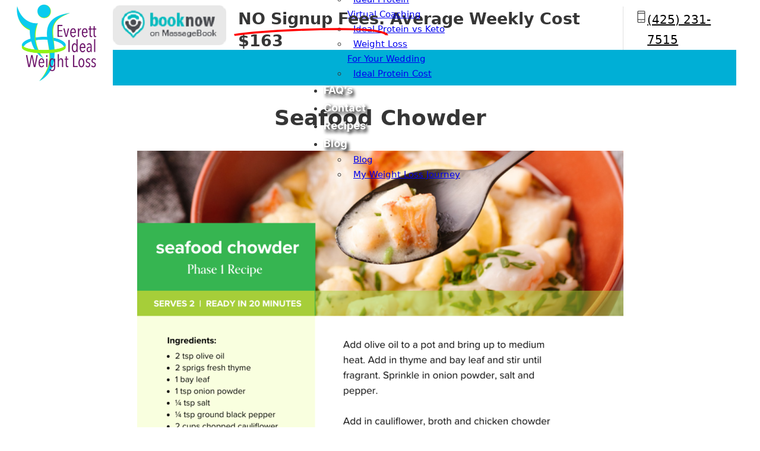

--- FILE ---
content_type: text/html; charset=UTF-8
request_url: https://idealweightlosseverett.com/ideal_protein_recipe/seafood-chowder/
body_size: 11658
content:
<!DOCTYPE html>
<html lang="en-US">
<head>
<meta charset="UTF-8">
<meta name="viewport" content="width=device-width, initial-scale=1">
<meta name='robots' content='index, follow, max-image-preview:large, max-snippet:-1, max-video-preview:-1' />
<style>img:is([sizes="auto" i], [sizes^="auto," i]) { contain-intrinsic-size: 3000px 1500px }</style>
<!-- This site is optimized with the Yoast SEO plugin v25.2 - https://yoast.com/wordpress/plugins/seo/ -->
<title>Seafood Chowder</title>
<link rel="canonical" href="https://idealweightlosseverett.com/ideal_protein_recipe/seafood-chowder/" />
<meta property="og:locale" content="en_US" />
<meta property="og:type" content="article" />
<meta property="og:title" content="Seafood Chowder" />
<meta property="og:description" content="Ingredients: 2 tsp olive oil 2 sprigs fresh thyme 1 bay leaf 1 tsp onion powder ¼ tsp salt ¼ tsp ground black pepper 2 cups chopped cauliflower 1 ½ cup fat-free chicken broth 1 package Ideal Protein Chicken Chowder Mix 1 portion haddock, cut into 2” pieces ½ portion bay scallops ½ portion* raw [&hellip;]" />
<meta property="og:url" content="https://idealweightlosseverett.com/ideal_protein_recipe/seafood-chowder/" />
<meta property="og:site_name" content="Everett Ideal Weight Loss Everett Using Ideal Protein Weight Loss System" />
<meta property="article:modified_time" content="2023-06-08T16:50:20+00:00" />
<meta property="og:image" content="https://idealweightlosseverett.com/wp-content/uploads/2023/06/seafood-chowder.png" />
<meta property="og:image:width" content="1080" />
<meta property="og:image:height" content="1350" />
<meta property="og:image:type" content="image/png" />
<meta name="twitter:card" content="summary_large_image" />
<meta name="twitter:label1" content="Est. reading time" />
<meta name="twitter:data1" content="1 minute" />
<script type="application/ld+json" class="yoast-schema-graph">{"@context":"https://schema.org","@graph":[{"@type":"WebPage","@id":"https://idealweightlosseverett.com/ideal_protein_recipe/seafood-chowder/","url":"https://idealweightlosseverett.com/ideal_protein_recipe/seafood-chowder/","name":"Seafood Chowder","isPartOf":{"@id":"https://idealweightlosseverett.com/#website"},"primaryImageOfPage":{"@id":"https://idealweightlosseverett.com/ideal_protein_recipe/seafood-chowder/#primaryimage"},"image":{"@id":"https://idealweightlosseverett.com/ideal_protein_recipe/seafood-chowder/#primaryimage"},"thumbnailUrl":"https://idealweightlosseverett.com/wp-content/uploads/2023/06/seafood-chowder.png","datePublished":"2023-06-08T16:50:19+00:00","dateModified":"2023-06-08T16:50:20+00:00","breadcrumb":{"@id":"https://idealweightlosseverett.com/ideal_protein_recipe/seafood-chowder/#breadcrumb"},"inLanguage":"en-US","potentialAction":[{"@type":"ReadAction","target":["https://idealweightlosseverett.com/ideal_protein_recipe/seafood-chowder/"]}]},{"@type":"ImageObject","inLanguage":"en-US","@id":"https://idealweightlosseverett.com/ideal_protein_recipe/seafood-chowder/#primaryimage","url":"https://idealweightlosseverett.com/wp-content/uploads/2023/06/seafood-chowder.png","contentUrl":"https://idealweightlosseverett.com/wp-content/uploads/2023/06/seafood-chowder.png","width":1080,"height":1350},{"@type":"BreadcrumbList","@id":"https://idealweightlosseverett.com/ideal_protein_recipe/seafood-chowder/#breadcrumb","itemListElement":[{"@type":"ListItem","position":1,"name":"Home","item":"https://idealweightlosseverett.com/"},{"@type":"ListItem","position":2,"name":"Seafood Chowder"}]},{"@type":"WebSite","@id":"https://idealweightlosseverett.com/#website","url":"https://idealweightlosseverett.com/","name":"Everett Ideal Weight Loss Everett Using Ideal Protein Weight Loss System","description":"Everett Ideal Weight Loss uses the Ideal Protein method to help people in Everett Lose Weight.","potentialAction":[{"@type":"SearchAction","target":{"@type":"EntryPoint","urlTemplate":"https://idealweightlosseverett.com/?s={search_term_string}"},"query-input":{"@type":"PropertyValueSpecification","valueRequired":true,"valueName":"search_term_string"}}],"inLanguage":"en-US"}]}</script>
<!-- / Yoast SEO plugin. -->
<link rel='dns-prefetch' href='//fonts.googleapis.com' />
<link rel="preconnect" href="https://fonts.gstatic.com/" crossorigin><!-- <link rel='stylesheet' id='wp-block-library-css' href='https://idealweightlosseverett.com/wp-includes/css/dist/block-library/style.min.css' media='all' /> -->
<link rel="stylesheet" type="text/css" href="//idealweightlosseverett.com/wp-content/cache/wpfc-minified/10ipc6bf/fnt1h.css" media="all"/>
<style id='classic-theme-styles-inline-css'>
/*! This file is auto-generated */
.wp-block-button__link{color:#fff;background-color:#32373c;border-radius:9999px;box-shadow:none;text-decoration:none;padding:calc(.667em + 2px) calc(1.333em + 2px);font-size:1.125em}.wp-block-file__button{background:#32373c;color:#fff;text-decoration:none}
</style>
<style id='global-styles-inline-css'>
:root{--wp--preset--aspect-ratio--square: 1;--wp--preset--aspect-ratio--4-3: 4/3;--wp--preset--aspect-ratio--3-4: 3/4;--wp--preset--aspect-ratio--3-2: 3/2;--wp--preset--aspect-ratio--2-3: 2/3;--wp--preset--aspect-ratio--16-9: 16/9;--wp--preset--aspect-ratio--9-16: 9/16;--wp--preset--color--black: #000000;--wp--preset--color--cyan-bluish-gray: #abb8c3;--wp--preset--color--white: #ffffff;--wp--preset--color--pale-pink: #f78da7;--wp--preset--color--vivid-red: #cf2e2e;--wp--preset--color--luminous-vivid-orange: #ff6900;--wp--preset--color--luminous-vivid-amber: #fcb900;--wp--preset--color--light-green-cyan: #7bdcb5;--wp--preset--color--vivid-green-cyan: #00d084;--wp--preset--color--pale-cyan-blue: #8ed1fc;--wp--preset--color--vivid-cyan-blue: #0693e3;--wp--preset--color--vivid-purple: #9b51e0;--wp--preset--gradient--vivid-cyan-blue-to-vivid-purple: linear-gradient(135deg,rgba(6,147,227,1) 0%,rgb(155,81,224) 100%);--wp--preset--gradient--light-green-cyan-to-vivid-green-cyan: linear-gradient(135deg,rgb(122,220,180) 0%,rgb(0,208,130) 100%);--wp--preset--gradient--luminous-vivid-amber-to-luminous-vivid-orange: linear-gradient(135deg,rgba(252,185,0,1) 0%,rgba(255,105,0,1) 100%);--wp--preset--gradient--luminous-vivid-orange-to-vivid-red: linear-gradient(135deg,rgba(255,105,0,1) 0%,rgb(207,46,46) 100%);--wp--preset--gradient--very-light-gray-to-cyan-bluish-gray: linear-gradient(135deg,rgb(238,238,238) 0%,rgb(169,184,195) 100%);--wp--preset--gradient--cool-to-warm-spectrum: linear-gradient(135deg,rgb(74,234,220) 0%,rgb(151,120,209) 20%,rgb(207,42,186) 40%,rgb(238,44,130) 60%,rgb(251,105,98) 80%,rgb(254,248,76) 100%);--wp--preset--gradient--blush-light-purple: linear-gradient(135deg,rgb(255,206,236) 0%,rgb(152,150,240) 100%);--wp--preset--gradient--blush-bordeaux: linear-gradient(135deg,rgb(254,205,165) 0%,rgb(254,45,45) 50%,rgb(107,0,62) 100%);--wp--preset--gradient--luminous-dusk: linear-gradient(135deg,rgb(255,203,112) 0%,rgb(199,81,192) 50%,rgb(65,88,208) 100%);--wp--preset--gradient--pale-ocean: linear-gradient(135deg,rgb(255,245,203) 0%,rgb(182,227,212) 50%,rgb(51,167,181) 100%);--wp--preset--gradient--electric-grass: linear-gradient(135deg,rgb(202,248,128) 0%,rgb(113,206,126) 100%);--wp--preset--gradient--midnight: linear-gradient(135deg,rgb(2,3,129) 0%,rgb(40,116,252) 100%);--wp--preset--font-size--small: 13px;--wp--preset--font-size--medium: 20px;--wp--preset--font-size--large: 36px;--wp--preset--font-size--x-large: 42px;--wp--preset--spacing--20: 0.44rem;--wp--preset--spacing--30: 0.67rem;--wp--preset--spacing--40: 1rem;--wp--preset--spacing--50: 1.5rem;--wp--preset--spacing--60: 2.25rem;--wp--preset--spacing--70: 3.38rem;--wp--preset--spacing--80: 5.06rem;--wp--preset--shadow--natural: 6px 6px 9px rgba(0, 0, 0, 0.2);--wp--preset--shadow--deep: 12px 12px 50px rgba(0, 0, 0, 0.4);--wp--preset--shadow--sharp: 6px 6px 0px rgba(0, 0, 0, 0.2);--wp--preset--shadow--outlined: 6px 6px 0px -3px rgba(255, 255, 255, 1), 6px 6px rgba(0, 0, 0, 1);--wp--preset--shadow--crisp: 6px 6px 0px rgba(0, 0, 0, 1);}:where(.is-layout-flex){gap: 0.5em;}:where(.is-layout-grid){gap: 0.5em;}body .is-layout-flex{display: flex;}.is-layout-flex{flex-wrap: wrap;align-items: center;}.is-layout-flex > :is(*, div){margin: 0;}body .is-layout-grid{display: grid;}.is-layout-grid > :is(*, div){margin: 0;}:where(.wp-block-columns.is-layout-flex){gap: 2em;}:where(.wp-block-columns.is-layout-grid){gap: 2em;}:where(.wp-block-post-template.is-layout-flex){gap: 1.25em;}:where(.wp-block-post-template.is-layout-grid){gap: 1.25em;}.has-black-color{color: var(--wp--preset--color--black) !important;}.has-cyan-bluish-gray-color{color: var(--wp--preset--color--cyan-bluish-gray) !important;}.has-white-color{color: var(--wp--preset--color--white) !important;}.has-pale-pink-color{color: var(--wp--preset--color--pale-pink) !important;}.has-vivid-red-color{color: var(--wp--preset--color--vivid-red) !important;}.has-luminous-vivid-orange-color{color: var(--wp--preset--color--luminous-vivid-orange) !important;}.has-luminous-vivid-amber-color{color: var(--wp--preset--color--luminous-vivid-amber) !important;}.has-light-green-cyan-color{color: var(--wp--preset--color--light-green-cyan) !important;}.has-vivid-green-cyan-color{color: var(--wp--preset--color--vivid-green-cyan) !important;}.has-pale-cyan-blue-color{color: var(--wp--preset--color--pale-cyan-blue) !important;}.has-vivid-cyan-blue-color{color: var(--wp--preset--color--vivid-cyan-blue) !important;}.has-vivid-purple-color{color: var(--wp--preset--color--vivid-purple) !important;}.has-black-background-color{background-color: var(--wp--preset--color--black) !important;}.has-cyan-bluish-gray-background-color{background-color: var(--wp--preset--color--cyan-bluish-gray) !important;}.has-white-background-color{background-color: var(--wp--preset--color--white) !important;}.has-pale-pink-background-color{background-color: var(--wp--preset--color--pale-pink) !important;}.has-vivid-red-background-color{background-color: var(--wp--preset--color--vivid-red) !important;}.has-luminous-vivid-orange-background-color{background-color: var(--wp--preset--color--luminous-vivid-orange) !important;}.has-luminous-vivid-amber-background-color{background-color: var(--wp--preset--color--luminous-vivid-amber) !important;}.has-light-green-cyan-background-color{background-color: var(--wp--preset--color--light-green-cyan) !important;}.has-vivid-green-cyan-background-color{background-color: var(--wp--preset--color--vivid-green-cyan) !important;}.has-pale-cyan-blue-background-color{background-color: var(--wp--preset--color--pale-cyan-blue) !important;}.has-vivid-cyan-blue-background-color{background-color: var(--wp--preset--color--vivid-cyan-blue) !important;}.has-vivid-purple-background-color{background-color: var(--wp--preset--color--vivid-purple) !important;}.has-black-border-color{border-color: var(--wp--preset--color--black) !important;}.has-cyan-bluish-gray-border-color{border-color: var(--wp--preset--color--cyan-bluish-gray) !important;}.has-white-border-color{border-color: var(--wp--preset--color--white) !important;}.has-pale-pink-border-color{border-color: var(--wp--preset--color--pale-pink) !important;}.has-vivid-red-border-color{border-color: var(--wp--preset--color--vivid-red) !important;}.has-luminous-vivid-orange-border-color{border-color: var(--wp--preset--color--luminous-vivid-orange) !important;}.has-luminous-vivid-amber-border-color{border-color: var(--wp--preset--color--luminous-vivid-amber) !important;}.has-light-green-cyan-border-color{border-color: var(--wp--preset--color--light-green-cyan) !important;}.has-vivid-green-cyan-border-color{border-color: var(--wp--preset--color--vivid-green-cyan) !important;}.has-pale-cyan-blue-border-color{border-color: var(--wp--preset--color--pale-cyan-blue) !important;}.has-vivid-cyan-blue-border-color{border-color: var(--wp--preset--color--vivid-cyan-blue) !important;}.has-vivid-purple-border-color{border-color: var(--wp--preset--color--vivid-purple) !important;}.has-vivid-cyan-blue-to-vivid-purple-gradient-background{background: var(--wp--preset--gradient--vivid-cyan-blue-to-vivid-purple) !important;}.has-light-green-cyan-to-vivid-green-cyan-gradient-background{background: var(--wp--preset--gradient--light-green-cyan-to-vivid-green-cyan) !important;}.has-luminous-vivid-amber-to-luminous-vivid-orange-gradient-background{background: var(--wp--preset--gradient--luminous-vivid-amber-to-luminous-vivid-orange) !important;}.has-luminous-vivid-orange-to-vivid-red-gradient-background{background: var(--wp--preset--gradient--luminous-vivid-orange-to-vivid-red) !important;}.has-very-light-gray-to-cyan-bluish-gray-gradient-background{background: var(--wp--preset--gradient--very-light-gray-to-cyan-bluish-gray) !important;}.has-cool-to-warm-spectrum-gradient-background{background: var(--wp--preset--gradient--cool-to-warm-spectrum) !important;}.has-blush-light-purple-gradient-background{background: var(--wp--preset--gradient--blush-light-purple) !important;}.has-blush-bordeaux-gradient-background{background: var(--wp--preset--gradient--blush-bordeaux) !important;}.has-luminous-dusk-gradient-background{background: var(--wp--preset--gradient--luminous-dusk) !important;}.has-pale-ocean-gradient-background{background: var(--wp--preset--gradient--pale-ocean) !important;}.has-electric-grass-gradient-background{background: var(--wp--preset--gradient--electric-grass) !important;}.has-midnight-gradient-background{background: var(--wp--preset--gradient--midnight) !important;}.has-small-font-size{font-size: var(--wp--preset--font-size--small) !important;}.has-medium-font-size{font-size: var(--wp--preset--font-size--medium) !important;}.has-large-font-size{font-size: var(--wp--preset--font-size--large) !important;}.has-x-large-font-size{font-size: var(--wp--preset--font-size--x-large) !important;}
:where(.wp-block-post-template.is-layout-flex){gap: 1.25em;}:where(.wp-block-post-template.is-layout-grid){gap: 1.25em;}
:where(.wp-block-columns.is-layout-flex){gap: 2em;}:where(.wp-block-columns.is-layout-grid){gap: 2em;}
:root :where(.wp-block-pullquote){font-size: 1.5em;line-height: 1.6;}
</style>
<!-- <link rel='stylesheet' id='contact-form-7-css' href='https://idealweightlosseverett.com/wp-content/plugins/contact-form-7/includes/css/styles.css' media='all' /> -->
<!-- <link rel='stylesheet' id='bricks-frontend-css' href='https://idealweightlosseverett.com/wp-content/themes/bricks/assets/css/frontend.min.css' media='all' /> -->
<!-- <link rel='stylesheet' id='bricks-themify-icons-css' href='https://idealweightlosseverett.com/wp-content/themes/bricks/assets/css/libs/themify-icons.min.css' media='all' /> -->
<link rel="stylesheet" type="text/css" href="//idealweightlosseverett.com/wp-content/cache/wpfc-minified/9itry948/fnt1h.css" media="all"/>
<style id='bricks-frontend-inline-inline-css'>
:root {} :where(.brxe-accordion .accordion-content-wrapper) a, :where(.brxe-icon-box .content) a, :where(.brxe-list) a, :where(.brxe-post-content):not([data-source="bricks"]) a, :where(.brxe-posts .dynamic p) a, :where(.brxe-shortcode) a, :where(.brxe-tabs .tab-content) a, :where(.brxe-team-members) .description a, :where(.brxe-testimonials) .testimonial-content-wrapper a, :where(.brxe-text) a, :where(a.brxe-text), :where(.brxe-text-basic) a, :where(a.brxe-text-basic), :where(.brxe-post-comments) .comment-content a {color: #2e6a8a; text-decoration: underline; padding-top: 4px; padding-right: 4px; padding-bottom: 4px; padding-left: 4px}.brxe-post-meta{} .post-meta{display:none;}:root {--bricks-color-5e6efd: #f5f5f5;--bricks-color-afcd7d: #e0e0e0;--bricks-color-04662c: #9e9e9e;--bricks-color-b0feab: #616161;--bricks-color-ecef23: #424242;--bricks-color-15b1b5: #212121;--bricks-color-113979: #ffeb3b;--bricks-color-f9278d: #ffc107;--bricks-color-78892b: #ff9800;--bricks-color-2df357: #ff5722;--bricks-color-821853: #f44336;--bricks-color-475705: #9c27b0;--bricks-color-b57204: #2196f3;--bricks-color-c96429: #03a9f4;--bricks-color-7a7b99: #81D4FA;--bricks-color-fd014f: #4caf50;--bricks-color-8d6330: #8bc34a;--bricks-color-2b608b: #cddc39;--bricks-color-pemsqy: #4b9ac2;--bricks-color-poduwm: #ffffff;--bricks-color-b1e552: #e0e0e0;--bricks-color-stxxec: #0acbef;--bricks-color-siupcr: #91f213;--bricks-color-sfknoo: #904c2a;--bricks-color-ojkoap: #904c8e;--bricks-color-zortff: #000000;}#brxe-pioqkj {width: 150px}#brxe-oyfjlx {padding-top: 0; padding-right: 0; padding-bottom: 0; padding-left: 0; display: none}@media (max-width: 478px) {#brxe-oyfjlx {display: block; color: var(--bricks-color-zortff); font-size: 20px; margin-top: 5px}}#brxe-tkiecm {margin-bottom: 15px}#brxe-daknmx {--animation-duration: 1200ms; padding-top: 20px; padding-right: 20px; padding-bottom: 20px; padding-left: 20px}#brxe-utsoeo {font-size: 20px; margin-top: 2px}#brxe-1c17ca {padding-top: 0; padding-right: 0; padding-bottom: 0; padding-left: 0; color: var(--bricks-color-zortff); font-size: 20px}#brxe-b30ccb {display: flex; align-self: center !important; padding-top: 5px; padding-bottom: 5px; padding-left: 20px; border-left: 1px solid var(--bricks-color-b1e552)}#brxe-88c4b1 {display: flex}#brxe-c2d7f9 {padding-top: 10px; padding-right: 0; padding-bottom: 10px; padding-left: 0; height: 60px; justify-content: space-between; width: 100%; flex-direction: row; align-items: center}@media (max-width: 767px) {#brxe-04ebbb .bricks-nav-menu-wrapper { display: none; }#brxe-04ebbb .bricks-mobile-menu-toggle { display: block; }}#brxe-04ebbb {width: 70%; align-self: flex-end}#brxe-04ebbb .bricks-nav-menu > li > a {color: var(--bricks-color-poduwm); font-weight: 700; font-family: "Inter"; font-size: 18px; text-shadow: 3px 3px 5px var(--bricks-color-zortff)}#brxe-04ebbb .bricks-nav-menu > li > .brx-submenu-toggle > * {color: var(--bricks-color-poduwm); font-weight: 700; font-family: "Inter"; font-size: 18px; text-shadow: 3px 3px 5px var(--bricks-color-zortff)}#brxe-04ebbb .bricks-mobile-menu-toggle {color: var(--bricks-color-poduwm)}#brxe-04ebbb .bricks-nav-menu .sub-menu > li > a {line-height: 20px; text-align: left}#brxe-04ebbb .bricks-nav-menu .sub-menu > li > .brx-submenu-toggle > * {line-height: 20px; text-align: left}#brxe-04ebbb .bricks-nav-menu .sub-menu a {padding-top: 10px; padding-right: 10px; padding-bottom: 10px; padding-left: 10px}#brxe-04ebbb .bricks-nav-menu .sub-menu button {padding-top: 10px; padding-right: 10px; padding-bottom: 10px; padding-left: 10px}#brxe-04ebbb .bricks-nav-menu {flex-direction: row}@media (max-width: 767px) {#brxe-04ebbb .bricks-mobile-menu-toggle {width: 20px !important}#brxe-04ebbb .bricks-mobile-menu-toggle .bar-top {width: 20px !important}#brxe-04ebbb .bricks-mobile-menu-toggle .bar-center {width: 20px !important}#brxe-04ebbb .bricks-mobile-menu-toggle .bar-bottom {width: 20px !important}#brxe-04ebbb .bricks-nav-menu {flex-direction: column}#brxe-04ebbb .bricks-mobile-menu-wrapper {justify-content: center; width: 300px; align-items: center}#brxe-04ebbb .bricks-mobile-menu-wrapper:before {background-color: #265873; box-shadow: 0 2px 24px 0 rgba(33, 33, 33, 0.18)}#brxe-04ebbb .bricks-mobile-menu-wrapper .brx-submenu-toggle {justify-content: center}#brxe-04ebbb .bricks-mobile-menu-wrapper a {width: auto}#brxe-04ebbb.show-mobile-menu .bricks-mobile-menu-toggle {display: none !important}#brxe-04ebbb {padding-top: 10px; padding-right: 10px; padding-bottom: 10px; padding-left: 10px}}#brxe-8a872a {padding-top: 10px; padding-right: 0; padding-bottom: 10px; padding-left: 0; height: 60px; justify-content: center; width: 100%; background-color: #00afd6}@media (max-width: 478px) {#brxe-8a872a {padding-top: 10px; padding-right: 10px; padding-bottom: 10px; padding-left: 10px; background-color: var(--bricks-color-stxxec)}}#brxe-fa5caf {width: 100%; display: flex; flex-direction: column; justify-content: space-between; padding-right: 20px; padding-left: 20px; min-height: 124px; margin-top: 20px}@media (max-width: 767px) {#brxe-fa5caf {min-height: 146px}}@media (max-width: 478px) {#brxe-fa5caf {flex-direction: column; min-height: 207px; margin-top: 0}}#brxe-5b86a8 {display: flex; padding-right: 20px; padding-left: 20px; align-items: center; width: 1300px; align-self: stretch !important; width: 100%}#brxe-f2897b {align-self: stretch !important; width: 100%; z-index: 10; position: relative; align-items: stretch}#brxe-yuvtae {margin-top: 30px; margin-bottom: 30px}#brxe-ijaujb {padding-top: 30px; padding-right: 30px; padding-bottom: 30px; padding-left: 30px}#brxe-bikago {align-self: center !important; align-items: center; justify-content: center}#brxe-hsgisk {align-self: center !important; justify-content: center; align-items: center}@media (max-width: 478px) {#brxe-myppjz {font-size: 20px}}#brxe-jxynzc {text-align: center; font-weight: 700}@media (max-width: 478px) {#brxe-jxynzc {align-items: center}}#brxe-lnpoiq {margin-top: 25px; margin-bottom: 25px}#brxe-ducmmq {width: 33%}#brxe-fsqunu {align-self: center; text-align: center; font-weight: 700}@media (max-width: 478px) {#brxe-fsqunu {font-size: 18px}}#brxe-tbruaf {width: 33%}#brxe-dnmmxd {width: 33%}#brxe-obdmxc {flex-direction: row; align-self: center !important; align-items: center}#brxe-gxiacr {flex-direction: row}#brxe-zjpiwq {text-align: center; color: var(--bricks-color-poduwm); margin-top: 20px; margin-bottom: 10px}#brxe-zjpiwq a {text-align: center; color: var(--bricks-color-poduwm); font-size: inherit}#brxe-guftyu {text-align: center; color: var(--bricks-color-poduwm); margin-top: 20px; margin-bottom: 10px}#brxe-guftyu a {text-align: center; color: var(--bricks-color-poduwm); font-size: inherit}#brxe-wfrogc {text-align: center; color: var(--bricks-color-poduwm); font-size: 11px; margin-bottom: 20px}#brxe-wfrogc a {text-align: center; color: var(--bricks-color-poduwm); font-size: 11px; font-size: inherit}#brxe-clhsrg {align-self: center !important; align-items: center}#brxe-rzsqpd {background-color: #002229; text-align: center; align-self: center !important; align-items: center}
</style>
<link rel='stylesheet' id='bricks-google-fonts-css' href='https://fonts.googleapis.com/css2?family=Inter%3Awght%40100%3B200%3B300%3B400%3B500%3B600%3B700%3B800%3B900&#038;display=swap' media='all' />
<link rel="https://api.w.org/" href="https://idealweightlosseverett.com/wp-json/" /><link rel="alternate" title="JSON" type="application/json" href="https://idealweightlosseverett.com/wp-json/wp/v2/ideal_protein_recipe/1858" /><link rel='shortlink' href='https://idealweightlosseverett.com/?p=1858' />
<link rel="alternate" title="oEmbed (JSON)" type="application/json+oembed" href="https://idealweightlosseverett.com/wp-json/oembed/1.0/embed?url=https%3A%2F%2Fidealweightlosseverett.com%2Fideal_protein_recipe%2Fseafood-chowder%2F" />
<link rel="alternate" title="oEmbed (XML)" type="text/xml+oembed" href="https://idealweightlosseverett.com/wp-json/oembed/1.0/embed?url=https%3A%2F%2Fidealweightlosseverett.com%2Fideal_protein_recipe%2Fseafood-chowder%2F&#038;format=xml" />
<script>
document.documentElement.className = document.documentElement.className.replace('no-js', 'js');
</script>
<style>
.no-js img.lazyload {
display: none;
}
figure.wp-block-image img.lazyloading {
min-width: 150px;
}
.lazyload, .lazyloading {
opacity: 0;
}
.lazyloaded {
opacity: 1;
transition: opacity 400ms;
transition-delay: 0ms;
}
</style>
<!-- Google tag (gtag.js) NEW -->
<script async src="https://www.googletagmanager.com/gtag/js?id=G-KNF2E8L2W5"></script>
<script>
window.dataLayer = window.dataLayer || [];
function gtag(){dataLayer.push(arguments);}
gtag('js', new Date());
gtag('config', 'G-KNF2E8L2W5');
</script>
<!-- Google tag (gtag.js) -->
<script async src="https://www.googletagmanager.com/gtag/js?id=G-9DVCRVYLHR"></script>
<script>
window.dataLayer = window.dataLayer || [];
function gtag(){dataLayer.push(arguments);}
gtag('js', new Date());
gtag('config', 'G-9DVCRVYLHR');
</script>
<link rel="canonical" href="https://idealweightlosseverett.com/ideal_protein_recipe/seafood-chowder/" />
<meta name="description" content="Ingredients: 2 tsp olive oil2 sprigs fresh thyme1 bay leaf1 tsp onion powder¼ tsp salt¼ tsp ground black pepper2 cups chopped cauliflower1 ½ cup fat-free chicken broth1 package Ideal Protein Chicken Chowder Mix1 portion haddock, cut into 2” pieces ½ portion bay scallops½ portion* raw lobster tail meat, cut i ..." /><meta name="title" content="Seafood Chowder" /><link rel="icon" href="https://idealweightlosseverett.com/wp-content/uploads/2022/12/cropped-icon-everett-ideal-weight-loss-32x32.png" sizes="32x32" />
<link rel="icon" href="https://idealweightlosseverett.com/wp-content/uploads/2022/12/cropped-icon-everett-ideal-weight-loss-192x192.png" sizes="192x192" />
<link rel="apple-touch-icon" href="https://idealweightlosseverett.com/wp-content/uploads/2022/12/cropped-icon-everett-ideal-weight-loss-180x180.png" />
<meta name="msapplication-TileImage" content="https://idealweightlosseverett.com/wp-content/uploads/2022/12/cropped-icon-everett-ideal-weight-loss-270x270.png" />
<!-- Facebook Open Graph (by Bricks) -->
<meta property="og:url" content="https://idealweightlosseverett.com/ideal_protein_recipe/seafood-chowder/" />
<meta property="og:site_name" content="Everett Ideal Weight Loss Everett Using Ideal Protein Weight Loss System" />
<meta property="og:title" content="Seafood Chowder" />
<meta property="og:description" content="Ingredients: 2 tsp olive oil 2 sprigs fresh thyme 1 bay leaf 1 tsp onion powder ¼ tsp salt ¼ tsp ground black pepper 2 cups chopped cauliflower 1 ½ cup fat-free chicken broth 1 package Ideal Protein Chicken Chowder Mix 1 portion haddock, cut into 2” pieces ½ portion bay scallops ½ portion* raw [&hellip;]" />
<meta property="og:image" content="https://idealweightlosseverett.com/wp-content/uploads/2023/06/seafood-chowder-819x1024.png" />
<meta property="og:type" content="website" />
</head>
<body data-rsssl=1 class="wp-singular ideal_protein_recipe-template-default single single-ideal_protein_recipe postid-1858 wp-theme-bricks brx-body bricks-is-frontend wp-embed-responsive">		<a class="skip-link" href="#brx-content">Skip to main content</a>
<a class="skip-link" href="#brx-footer">Skip to footer</a>
<header id="brx-header"><section id="brxe-f2897b" class="brxe-section bricks-lazy-hidden"><div id="brxe-5b86a8" class="brxe-div bricks-lazy-hidden"><img width="300" height="283" src="data:image/svg+xml,%3Csvg%20xmlns=&#039;http://www.w3.org/2000/svg&#039;%20viewBox=&#039;0%200%20300%20283&#039;%3E%3C/svg%3E" class="brxe-image css-filter size-medium bricks-lazy-hidden" alt="Weight Loss Logo for Ideal Weight Loss" id="brxe-pioqkj" decoding="async" fetchpriority="high" data-src="https://idealweightlosseverett.com/wp-content/uploads/2023/10/Everett-Ideal-Weight-Loss-Logo-sm-300x283.png" data-type="string" data-sizes="(max-width: 300px) 100vw, 300px" data-srcset="https://idealweightlosseverett.com/wp-content/uploads/2023/10/Everett-Ideal-Weight-Loss-Logo-sm-300x283.png 300w, https://idealweightlosseverett.com/wp-content/uploads/2023/10/Everett-Ideal-Weight-Loss-Logo-sm.png 443w" /><div id="brxe-fa5caf" class="brxe-div bricks-lazy-hidden"><a id="brxe-oyfjlx" class="brxe-text-basic" href="tel:4252317515">(425) 231-7515</a><div id="brxe-c2d7f9" class="brxe-container bricks-lazy-hidden"><div id="brxe-tkiecm" class="brxe-text"><p><a href="https://idealweightlosseverett.com/#book"><img decoding="async" class="alignnone lazyload" data-src="https://idealweightlosseverett.com/wp-content/uploads/2023/10/Book-a-Massage-in-Everett-WA.png" alt="Book Now on MassageBook.com!" width="200" height="70" border="0" src="[data-uri]" style="--smush-placeholder-width: 200px; --smush-placeholder-aspect-ratio: 200/70;" /></a></p>
</div><div id="brxe-yrgkeh" class="brxe-div bricks-lazy-hidden"><h3 id="brxe-daknmx" data-script-id="daknmx" class="brxe-max-animated-heading mab-headline--style-highlight" data-mab-id="daknmx" data-settings="{&quot;style&quot;:&quot;highlight&quot;,&quot;marker&quot;:&quot;underline&quot;,&quot;highlight_animation_duration&quot;:1200}"><span class="mab-headline-dynamic-wrapper mab-headline-text-wrapper"><span class="mab-headline-dynamic-text mab-headline-text-active">NO Signup Fees. </span></span><span class="mab-headline-plain-text mab-headline-text-wrapper"> Average Weekly Cost $163</span></h3></div><div id="brxe-88c4b1" class="brxe-div bricks-lazy-hidden"><div id="brxe-b30ccb" class="brxe-div bricks-lazy-hidden"><i id="brxe-utsoeo" class="ti-mobile brxe-icon"></i><a id="brxe-1c17ca" class="brxe-text-basic" href="tel:4252317515">(425) 231-7515</a></div></div></div><div id="brxe-8a872a" class="brxe-container bricks-lazy-hidden"><div id="brxe-04ebbb" data-script-id="04ebbb" class="brxe-nav-menu"><nav class="bricks-nav-menu-wrapper mobile_landscape"><ul id="menu-main" class="bricks-nav-menu"><li id="menu-item-543" class="menu-item menu-item-type-post_type menu-item-object-page menu-item-home menu-item-543 bricks-menu-item"><a href="https://idealweightlosseverett.com/">Home</a></li>
<li id="menu-item-544" class="menu-item menu-item-type-post_type menu-item-object-page menu-item-544 bricks-menu-item"><a href="https://idealweightlosseverett.com/ideal-protein-foods-and-keto-approved-products/">Products</a></li>
<li id="menu-item-546" class="menu-item menu-item-type-post_type menu-item-object-page menu-item-has-children menu-item-546 bricks-menu-item"><div class="brx-submenu-toggle icon-right"><a href="https://idealweightlosseverett.com/about/">About</a><button aria-expanded="false" aria-label="About Sub menu"><svg xmlns="http://www.w3.org/2000/svg" viewBox="0 0 12 12" fill="none" class="menu-item-icon"><path d="M1.50002 4L6.00002 8L10.5 4" stroke-width="1.5" stroke="currentcolor"></path></svg></button></div>
<ul class="sub-menu">
<li id="menu-item-1562" class="menu-item menu-item-type-post_type menu-item-object-page menu-item-1562 bricks-menu-item"><a href="https://idealweightlosseverett.com/ideal-protein-virtual-coaching/">Ideal Protein <br>Virtual Coaching</a></li>
<li id="menu-item-1552" class="menu-item menu-item-type-post_type menu-item-object-page menu-item-1552 bricks-menu-item"><a href="https://idealweightlosseverett.com/ideal-protein-vs-keto-what-is-the-difference-between-keto-and-ideal-protein/">Ideal Protein vs Keto</a></li>
<li id="menu-item-1597" class="menu-item menu-item-type-post_type menu-item-object-page menu-item-1597 bricks-menu-item"><a href="https://idealweightlosseverett.com/virtual-coaching-for-wedding-weight-loss/">Weight Loss<br>For Your Wedding</a></li>
<li id="menu-item-1661" class="menu-item menu-item-type-post_type menu-item-object-page menu-item-1661 bricks-menu-item"><a href="https://idealweightlosseverett.com/how-much-does-ideal-protein-cost/">Ideal Protein Cost</a></li>
</ul>
</li>
<li id="menu-item-697" class="menu-item menu-item-type-post_type menu-item-object-page menu-item-697 bricks-menu-item"><a href="https://idealweightlosseverett.com/frequently-asked-questions/">FAQ&#8217;s</a></li>
<li id="menu-item-545" class="menu-item menu-item-type-post_type menu-item-object-page menu-item-545 bricks-menu-item"><a href="https://idealweightlosseverett.com/contact/">Contact</a></li>
<li id="menu-item-1839" class="menu-item menu-item-type-post_type menu-item-object-page menu-item-1839 bricks-menu-item"><a href="https://idealweightlosseverett.com/ideal-protein-recipes-for-weight-loss/">Recipes</a></li>
<li id="menu-item-1840" class="menu-item menu-item-type-post_type menu-item-object-page menu-item-has-children menu-item-1840 bricks-menu-item"><div class="brx-submenu-toggle icon-right"><a href="https://idealweightlosseverett.com/ideal-protein-weight-loss-blog/">Blog</a><button aria-expanded="false" aria-label="Blog Sub menu"><svg xmlns="http://www.w3.org/2000/svg" viewBox="0 0 12 12" fill="none" class="menu-item-icon"><path d="M1.50002 4L6.00002 8L10.5 4" stroke-width="1.5" stroke="currentcolor"></path></svg></button></div>
<ul class="sub-menu">
<li id="menu-item-5404" class="menu-item menu-item-type-post_type menu-item-object-page menu-item-5404 bricks-menu-item"><a href="https://idealweightlosseverett.com/ideal-protein-weight-loss-blog/">Blog</a></li>
<li id="menu-item-5317" class="menu-item menu-item-type-post_type menu-item-object-post menu-item-5317 bricks-menu-item"><a href="https://idealweightlosseverett.com/my-transformative-weight-loss-journey-finding-my-best-self/">My Weight Loss Journey</a></li>
</ul>
</li>
</ul></nav>			<button class="bricks-mobile-menu-toggle" aria-haspopup="true" aria-label="Open mobile menu" aria-expanded="false">
<span class="bar-top"></span>
<span class="bar-center"></span>
<span class="bar-bottom"></span>
</button>
<nav class="bricks-mobile-menu-wrapper left fade-in"><ul id="menu-main-1" class="bricks-mobile-menu"><li class="menu-item menu-item-type-post_type menu-item-object-page menu-item-home menu-item-543 bricks-menu-item"><a href="https://idealweightlosseverett.com/">Home</a></li>
<li class="menu-item menu-item-type-post_type menu-item-object-page menu-item-544 bricks-menu-item"><a href="https://idealweightlosseverett.com/ideal-protein-foods-and-keto-approved-products/">Products</a></li>
<li class="menu-item menu-item-type-post_type menu-item-object-page menu-item-has-children menu-item-546 bricks-menu-item"><div class="brx-submenu-toggle icon-right"><a href="https://idealweightlosseverett.com/about/">About</a><button aria-expanded="false" aria-label="About Sub menu"><svg xmlns="http://www.w3.org/2000/svg" viewBox="0 0 12 12" fill="none" class="menu-item-icon"><path d="M1.50002 4L6.00002 8L10.5 4" stroke-width="1.5" stroke="currentcolor"></path></svg></button></div>
<ul class="sub-menu">
<li class="menu-item menu-item-type-post_type menu-item-object-page menu-item-1562 bricks-menu-item"><a href="https://idealweightlosseverett.com/ideal-protein-virtual-coaching/">Ideal Protein <br>Virtual Coaching</a></li>
<li class="menu-item menu-item-type-post_type menu-item-object-page menu-item-1552 bricks-menu-item"><a href="https://idealweightlosseverett.com/ideal-protein-vs-keto-what-is-the-difference-between-keto-and-ideal-protein/">Ideal Protein vs Keto</a></li>
<li class="menu-item menu-item-type-post_type menu-item-object-page menu-item-1597 bricks-menu-item"><a href="https://idealweightlosseverett.com/virtual-coaching-for-wedding-weight-loss/">Weight Loss<br>For Your Wedding</a></li>
<li class="menu-item menu-item-type-post_type menu-item-object-page menu-item-1661 bricks-menu-item"><a href="https://idealweightlosseverett.com/how-much-does-ideal-protein-cost/">Ideal Protein Cost</a></li>
</ul>
</li>
<li class="menu-item menu-item-type-post_type menu-item-object-page menu-item-697 bricks-menu-item"><a href="https://idealweightlosseverett.com/frequently-asked-questions/">FAQ&#8217;s</a></li>
<li class="menu-item menu-item-type-post_type menu-item-object-page menu-item-545 bricks-menu-item"><a href="https://idealweightlosseverett.com/contact/">Contact</a></li>
<li class="menu-item menu-item-type-post_type menu-item-object-page menu-item-1839 bricks-menu-item"><a href="https://idealweightlosseverett.com/ideal-protein-recipes-for-weight-loss/">Recipes</a></li>
<li class="menu-item menu-item-type-post_type menu-item-object-page menu-item-has-children menu-item-1840 bricks-menu-item"><div class="brx-submenu-toggle icon-right"><a href="https://idealweightlosseverett.com/ideal-protein-weight-loss-blog/">Blog</a><button aria-expanded="false" aria-label="Blog Sub menu"><svg xmlns="http://www.w3.org/2000/svg" viewBox="0 0 12 12" fill="none" class="menu-item-icon"><path d="M1.50002 4L6.00002 8L10.5 4" stroke-width="1.5" stroke="currentcolor"></path></svg></button></div>
<ul class="sub-menu">
<li class="menu-item menu-item-type-post_type menu-item-object-page menu-item-5404 bricks-menu-item"><a href="https://idealweightlosseverett.com/ideal-protein-weight-loss-blog/">Blog</a></li>
<li class="menu-item menu-item-type-post_type menu-item-object-post menu-item-5317 bricks-menu-item"><a href="https://idealweightlosseverett.com/my-transformative-weight-loss-journey-finding-my-best-self/">My Weight Loss Journey</a></li>
</ul>
</li>
</ul></nav><div class="bricks-mobile-menu-overlay"></div></div></div></div></div></section></header><main id="brx-content"><section id="brxe-hsgisk" class="brxe-section bricks-lazy-hidden"><div id="brxe-bikago" class="brxe-container bricks-lazy-hidden"><h1 id="brxe-yuvtae" class="brxe-post-title">Seafood Chowder</h1><img width="819" height="1024" src="data:image/svg+xml,%3Csvg%20xmlns=&#039;http://www.w3.org/2000/svg&#039;%20viewBox=&#039;0%200%20819%201024&#039;%3E%3C/svg%3E" class="brxe-image css-filter size-large bricks-lazy-hidden" alt="" id="brxe-fzyhwa" decoding="async" data-src="https://idealweightlosseverett.com/wp-content/uploads/2023/06/seafood-chowder-819x1024.png" data-type="string" data-sizes="(max-width: 819px) 100vw, 819px" data-srcset="https://idealweightlosseverett.com/wp-content/uploads/2023/06/seafood-chowder-819x1024.png 819w, https://idealweightlosseverett.com/wp-content/uploads/2023/06/seafood-chowder-240x300.png 240w, https://idealweightlosseverett.com/wp-content/uploads/2023/06/seafood-chowder-768x960.png 768w, https://idealweightlosseverett.com/wp-content/uploads/2023/06/seafood-chowder.png 1080w" /><div id="brxe-ijaujb" class="brxe-post-content">
<p>Ingredients: </p>
<ul class="wp-block-list"><li>2 tsp olive oil</li><li>2 sprigs fresh thyme</li><li>1 bay leaf</li><li>1 tsp onion powder</li><li>¼ tsp salt</li><li>¼ tsp ground black pepper</li><li>2 cups chopped cauliflower</li><li>1 ½ cup fat-free chicken broth</li><li>1 package Ideal Protein Chicken Chowder Mix</li><li>1 portion haddock<em>, cut into 2” pieces </em></li><li><em>½ portion</em> bay scallops</li><li>½ portion* raw lobster tail meat, cut into 1”pieces</li><li>2 tbsp fresh chives for garnish</li><li>1 lemon wedge for garnish</li></ul>
<p>Add olive oil to a pot and bring up to medium<br>heat. Add in thyme and bay leaf and stir until<br>fragrant. Sprinkle in onion powder, salt and<br>pepper.</p>
<p>Add in cauliflower, broth and chicken chowder<br>mix. Simmer for 5 minutes, stirring constantly.</p>
<p>Add in haddock, scallops and lobster. Cover with a<br>lid. Simmer until tender, stirring occasionally and<br>very gently as to not break the haddock.<br>Serve and garnish with chives and lemon wedge.</p>
<p></p>
<div class="wp-block-buttons is-layout-flex wp-block-buttons-is-layout-flex">
<div class="wp-block-button is-style-outline is-style-outline--1"><a class="wp-block-button__link" href="https://idealweightlosseverett.com/wp-content/uploads/2023/06/seafood-chowder.pdf" style="border-radius:10px">View PDF</a></div>
</div>
</div></div></section></main><footer id="brx-footer"><section id="brxe-lnpoiq" class="brxe-section bricks-lazy-hidden"><div id="brxe-jxynzc" class="brxe-container bricks-lazy-hidden"><h3 id="brxe-myppjz" class="brxe-heading">Everett Ideal Weight Loss Contact Information</h3></div></section><section id="brxe-gxiacr" class="brxe-section bricks-lazy-hidden"><div id="brxe-obdmxc" class="brxe-container bricks-lazy-hidden"><div id="brxe-ducmmq" class="brxe-div bricks-lazy-hidden"><img width="1024" height="653" src="data:image/svg+xml,%3Csvg%20xmlns=&#039;http://www.w3.org/2000/svg&#039;%20viewBox=&#039;0%200%201024%20653&#039;%3E%3C/svg%3E" class="brxe-image css-filter size-large bricks-lazy-hidden" alt="Ideal Protein Cost" id="brxe-pdzxql" decoding="async" data-src="https://idealweightlosseverett.com/wp-content/uploads/2021/09/Everett-Ideal-Weight-Loss-Logo-1024x653.png" data-type="string" /></div><div id="brxe-tbruaf" class="brxe-div bricks-lazy-hidden"><h3 id="brxe-fsqunu" class="brxe-heading">4322 Rucker Ave <br>Everett, WA 98203 <br><br> (425) 231-7515 <br>Call or Text</h3></div><div id="brxe-dnmmxd" class="brxe-div bricks-lazy-hidden"><div id="brxe-coseaj" class="brxe-text"><p><a href="https://idealweightlosseverett.com/#book"><img decoding="async" class="aligncenter lazyload" data-src="https://www.massagebook.com/home/img/getbutton/button-booknow.png" alt="Book Now on MassageBook.com!" width="133" height="47" border="0" src="[data-uri]" style="--smush-placeholder-width: 133px; --smush-placeholder-aspect-ratio: 133/47;" /></a></p>
</div></div></div></section><section id="brxe-rzsqpd" class="brxe-section bricks-lazy-hidden"><div id="brxe-clhsrg" class="brxe-container bricks-lazy-hidden"><div id="brxe-zjpiwq" class="brxe-text"><p>Virtual Coaching Available in:<br />
<br /><a href="https://idealweightlosseverett.com/our-ideal-protein-virtual-coaching-is-available-in-a-city-near-you/">Washington and other states. Please ask.</a></p>
</div><div id="brxe-guftyu" class="brxe-text"><p>Copyright ©2021 Ideal Weight Loss Everett, WA<br />* Individual results may vary</p>
</div><div id="brxe-wfrogc" class="brxe-text"><p><a href="https://nvuswebsites.com/" target="_blank" rel="noopener">Website Design and Hosting</a> by <a title="NVUS Websites" href="http://nvuswebsites.com/" target="_blank" rel="noopener">NVUS Websites</a></p>
</div></div></section></footer><script type="speculationrules">
{"prefetch":[{"source":"document","where":{"and":[{"href_matches":"\/*"},{"not":{"href_matches":["\/wp-*.php","\/wp-admin\/*","\/wp-content\/uploads\/*","\/wp-content\/*","\/wp-content\/plugins\/*","\/wp-content\/themes\/bricks\/*","\/*\\?(.+)"]}},{"not":{"selector_matches":"a[rel~=\"nofollow\"]"}},{"not":{"selector_matches":".no-prefetch, .no-prefetch a"}}]},"eagerness":"conservative"}]}
</script>
<!-- <link rel='stylesheet' id='mab-animated-heading-css' href='https://idealweightlosseverett.com/wp-content/plugins/max-addons-pro-bricks/assets/css/elements/animated-heading.min.css' media='all' /> -->
<link rel="stylesheet" type="text/css" href="//idealweightlosseverett.com/wp-content/cache/wpfc-minified/2f4lu6jw/6ur.css" media="all"/>
<style id='block-style-variation-styles-inline-css'>
:root :where(.wp-block-button.is-style-outline--1 .wp-block-button__link){background: transparent none;border-color: currentColor;border-width: 2px;border-style: solid;color: currentColor;padding-top: 0.667em;padding-right: 1.33em;padding-bottom: 0.667em;padding-left: 1.33em;}
</style>
<script id="bricks-scripts-js-extra">
var bricksData = {"debug":"","locale":"en_US","ajaxUrl":"https:\/\/idealweightlosseverett.com\/wp-admin\/admin-ajax.php","restApiUrl":"https:\/\/idealweightlosseverett.com\/wp-json\/bricks\/v1\/","nonce":"451ad5dcd2","formNonce":"60bae668aa","wpRestNonce":"3ecb3b534d","postId":"1858","recaptchaIds":[],"animatedTypingInstances":[],"videoInstances":[],"splideInstances":[],"tocbotInstances":[],"swiperInstances":[],"queryLoopInstances":[],"interactions":[],"filterInstances":[],"isotopeInstances":[],"mapStyles":{"ultraLightWithLabels":{"label":"Ultra light with labels","style":"[ { \"featureType\": \"water\", \"elementType\": \"geometry\", \"stylers\": [ { \"color\": \"#e9e9e9\" }, { \"lightness\": 17 } ] }, { \"featureType\": \"landscape\", \"elementType\": \"geometry\", \"stylers\": [ { \"color\": \"#f5f5f5\" }, { \"lightness\": 20 } ] }, { \"featureType\": \"road.highway\", \"elementType\": \"geometry.fill\", \"stylers\": [ { \"color\": \"#ffffff\" }, { \"lightness\": 17 } ] }, { \"featureType\": \"road.highway\", \"elementType\": \"geometry.stroke\", \"stylers\": [ { \"color\": \"#ffffff\" }, { \"lightness\": 29 }, { \"weight\": 0.2 } ] }, { \"featureType\": \"road.arterial\", \"elementType\": \"geometry\", \"stylers\": [ { \"color\": \"#ffffff\" }, { \"lightness\": 18 } ] }, { \"featureType\": \"road.local\", \"elementType\": \"geometry\", \"stylers\": [ { \"color\": \"#ffffff\" }, { \"lightness\": 16 } ] }, { \"featureType\": \"poi\", \"elementType\": \"geometry\", \"stylers\": [ { \"color\": \"#f5f5f5\" }, { \"lightness\": 21 } ] }, { \"featureType\": \"poi.park\", \"elementType\": \"geometry\", \"stylers\": [ { \"color\": \"#dedede\" }, { \"lightness\": 21 } ] }, { \"elementType\": \"labels.text.stroke\", \"stylers\": [ { \"visibility\": \"on\" }, { \"color\": \"#ffffff\" }, { \"lightness\": 16 } ] }, { \"elementType\": \"labels.text.fill\", \"stylers\": [ { \"saturation\": 36 }, { \"color\": \"#333333\" }, { \"lightness\": 40 } ] }, { \"elementType\": \"labels.icon\", \"stylers\": [ { \"visibility\": \"off\" } ] }, { \"featureType\": \"transit\", \"elementType\": \"geometry\", \"stylers\": [ { \"color\": \"#f2f2f2\" }, { \"lightness\": 19 } ] }, { \"featureType\": \"administrative\", \"elementType\": \"geometry.fill\", \"stylers\": [ { \"color\": \"#fefefe\" }, { \"lightness\": 20 } ] }, { \"featureType\": \"administrative\", \"elementType\": \"geometry.stroke\", \"stylers\": [ { \"color\": \"#fefefe\" }, { \"lightness\": 17 }, { \"weight\": 1.2 } ] } ]"},"blueWater":{"label":"Blue water","style":"[ { \"featureType\": \"administrative\", \"elementType\": \"labels.text.fill\", \"stylers\": [ { \"color\": \"#444444\" } ] }, { \"featureType\": \"landscape\", \"elementType\": \"all\", \"stylers\": [ { \"color\": \"#f2f2f2\" } ] }, { \"featureType\": \"poi\", \"elementType\": \"all\", \"stylers\": [ { \"visibility\": \"off\" } ] }, { \"featureType\": \"road\", \"elementType\": \"all\", \"stylers\": [ { \"saturation\": -100 }, { \"lightness\": 45 } ] }, { \"featureType\": \"road.highway\", \"elementType\": \"all\", \"stylers\": [ { \"visibility\": \"simplified\" } ] }, { \"featureType\": \"road.arterial\", \"elementType\": \"labels.icon\", \"stylers\": [ { \"visibility\": \"off\" } ] }, { \"featureType\": \"transit\", \"elementType\": \"all\", \"stylers\": [ { \"visibility\": \"off\" } ] }, { \"featureType\": \"water\", \"elementType\": \"all\", \"stylers\": [ { \"color\": \"#46bcec\" }, { \"visibility\": \"on\" } ] } ]"},"lightDream":{"label":"Light dream","style":"[ { \"featureType\": \"landscape\", \"stylers\": [ { \"hue\": \"#FFBB00\" }, { \"saturation\": 43.400000000000006 }, { \"lightness\": 37.599999999999994 }, { \"gamma\": 1 } ] }, { \"featureType\": \"road.highway\", \"stylers\": [ { \"hue\": \"#FFC200\" }, { \"saturation\": -61.8 }, { \"lightness\": 45.599999999999994 }, { \"gamma\": 1 } ] }, { \"featureType\": \"road.arterial\", \"stylers\": [ { \"hue\": \"#FF0300\" }, { \"saturation\": -100 }, { \"lightness\": 51.19999999999999 }, { \"gamma\": 1 } ] }, { \"featureType\": \"road.local\", \"stylers\": [ { \"hue\": \"#FF0300\" }, { \"saturation\": -100 }, { \"lightness\": 52 }, { \"gamma\": 1 } ] }, { \"featureType\": \"water\", \"stylers\": [ { \"hue\": \"#0078FF\" }, { \"saturation\": -13.200000000000003 }, { \"lightness\": 2.4000000000000057 }, { \"gamma\": 1 } ] }, { \"featureType\": \"poi\", \"stylers\": [ { \"hue\": \"#00FF6A\" }, { \"saturation\": -1.0989010989011234 }, { \"lightness\": 11.200000000000017 }, { \"gamma\": 1 } ] } ]"},"blueEssence":{"label":"Blue essence","style":"[ { \"featureType\": \"landscape.natural\", \"elementType\": \"geometry.fill\", \"stylers\": [ { \"visibility\": \"on\" }, { \"color\": \"#e0efef\" } ] }, { \"featureType\": \"poi\", \"elementType\": \"geometry.fill\", \"stylers\": [ { \"visibility\": \"on\" }, { \"hue\": \"#1900ff\" }, { \"color\": \"#c0e8e8\" } ] }, { \"featureType\": \"road\", \"elementType\": \"geometry\", \"stylers\": [ { \"lightness\": 100 }, { \"visibility\": \"simplified\" } ] }, { \"featureType\": \"road\", \"elementType\": \"labels\", \"stylers\": [ { \"visibility\": \"off\" } ] }, { \"featureType\": \"transit.line\", \"elementType\": \"geometry\", \"stylers\": [ { \"visibility\": \"on\" }, { \"lightness\": 700 } ] }, { \"featureType\": \"water\", \"elementType\": \"all\", \"stylers\": [ { \"color\": \"#7dcdcd\" } ] } ]"},"appleMapsesque":{"label":"Apple maps-esque","style":"[ { \"featureType\": \"landscape.man_made\", \"elementType\": \"geometry\", \"stylers\": [ { \"color\": \"#f7f1df\" } ] }, { \"featureType\": \"landscape.natural\", \"elementType\": \"geometry\", \"stylers\": [ { \"color\": \"#d0e3b4\" } ] }, { \"featureType\": \"landscape.natural.terrain\", \"elementType\": \"geometry\", \"stylers\": [ { \"visibility\": \"off\" } ] }, { \"featureType\": \"poi\", \"elementType\": \"labels\", \"stylers\": [ { \"visibility\": \"off\" } ] }, { \"featureType\": \"poi.business\", \"elementType\": \"all\", \"stylers\": [ { \"visibility\": \"off\" } ] }, { \"featureType\": \"poi.medical\", \"elementType\": \"geometry\", \"stylers\": [ { \"color\": \"#fbd3da\" } ] }, { \"featureType\": \"poi.park\", \"elementType\": \"geometry\", \"stylers\": [ { \"color\": \"#bde6ab\" } ] }, { \"featureType\": \"road\", \"elementType\": \"geometry.stroke\", \"stylers\": [ { \"visibility\": \"off\" } ] }, { \"featureType\": \"road\", \"elementType\": \"labels\", \"stylers\": [ { \"visibility\": \"off\" } ] }, { \"featureType\": \"road.highway\", \"elementType\": \"geometry.fill\", \"stylers\": [ { \"color\": \"#ffe15f\" } ] }, { \"featureType\": \"road.highway\", \"elementType\": \"geometry.stroke\", \"stylers\": [ { \"color\": \"#efd151\" } ] }, { \"featureType\": \"road.arterial\", \"elementType\": \"geometry.fill\", \"stylers\": [ { \"color\": \"#ffffff\" } ] }, { \"featureType\": \"road.local\", \"elementType\": \"geometry.fill\", \"stylers\": [ { \"color\": \"black\" } ] }, { \"featureType\": \"transit.station.airport\", \"elementType\": \"geometry.fill\", \"stylers\": [ { \"color\": \"#cfb2db\" } ] }, { \"featureType\": \"water\", \"elementType\": \"geometry\", \"stylers\": [ { \"color\": \"#a2daf2\" } ] } ]"},"paleDawn":{"label":"Pale dawn","style":"[ { \"featureType\": \"administrative\", \"elementType\": \"all\", \"stylers\": [ { \"visibility\": \"on\" }, { \"lightness\": 33 } ] }, { \"featureType\": \"landscape\", \"elementType\": \"all\", \"stylers\": [ { \"color\": \"#f2e5d4\" } ] }, { \"featureType\": \"poi.park\", \"elementType\": \"geometry\", \"stylers\": [ { \"color\": \"#c5dac6\" } ] }, { \"featureType\": \"poi.park\", \"elementType\": \"labels\", \"stylers\": [ { \"visibility\": \"on\" }, { \"lightness\": 20 } ] }, { \"featureType\": \"road\", \"elementType\": \"all\", \"stylers\": [ { \"lightness\": 20 } ] }, { \"featureType\": \"road.highway\", \"elementType\": \"geometry\", \"stylers\": [ { \"color\": \"#c5c6c6\" } ] }, { \"featureType\": \"road.arterial\", \"elementType\": \"geometry\", \"stylers\": [ { \"color\": \"#e4d7c6\" } ] }, { \"featureType\": \"road.local\", \"elementType\": \"geometry\", \"stylers\": [ { \"color\": \"#fbfaf7\" } ] }, { \"featureType\": \"water\", \"elementType\": \"all\", \"stylers\": [ { \"visibility\": \"on\" }, { \"color\": \"#acbcc9\" } ] } ]"},"neutralBlue":{"label":"Neutral blue","style":"[ { \"featureType\": \"water\", \"elementType\": \"geometry\", \"stylers\": [ { \"color\": \"#193341\" } ] }, { \"featureType\": \"landscape\", \"elementType\": \"geometry\", \"stylers\": [ { \"color\": \"#2c5a71\" } ] }, { \"featureType\": \"road\", \"elementType\": \"geometry\", \"stylers\": [ { \"color\": \"#29768a\" }, { \"lightness\": -37 } ] }, { \"featureType\": \"poi\", \"elementType\": \"geometry\", \"stylers\": [ { \"color\": \"#406d80\" } ] }, { \"featureType\": \"transit\", \"elementType\": \"geometry\", \"stylers\": [ { \"color\": \"#406d80\" } ] }, { \"elementType\": \"labels.text.stroke\", \"stylers\": [ { \"visibility\": \"on\" }, { \"color\": \"#3e606f\" }, { \"weight\": 2 }, { \"gamma\": 0.84 } ] }, { \"elementType\": \"labels.text.fill\", \"stylers\": [ { \"color\": \"#ffffff\" } ] }, { \"featureType\": \"administrative\", \"elementType\": \"geometry\", \"stylers\": [ { \"weight\": 0.6 }, { \"color\": \"#1a3541\" } ] }, { \"elementType\": \"labels.icon\", \"stylers\": [ { \"visibility\": \"off\" } ] }, { \"featureType\": \"poi.park\", \"elementType\": \"geometry\", \"stylers\": [ { \"color\": \"#2c5a71\" } ] } ]"},"avocadoWorld":{"label":"Avocado world","style":"[ { \"featureType\": \"water\", \"elementType\": \"geometry\", \"stylers\": [ { \"visibility\": \"on\" }, { \"color\": \"#aee2e0\" } ] }, { \"featureType\": \"landscape\", \"elementType\": \"geometry.fill\", \"stylers\": [ { \"color\": \"#abce83\" } ] }, { \"featureType\": \"poi\", \"elementType\": \"geometry.fill\", \"stylers\": [ { \"color\": \"#769E72\" } ] }, { \"featureType\": \"poi\", \"elementType\": \"labels.text.fill\", \"stylers\": [ { \"color\": \"#7B8758\" } ] }, { \"featureType\": \"poi\", \"elementType\": \"labels.text.stroke\", \"stylers\": [ { \"color\": \"#EBF4A4\" } ] }, { \"featureType\": \"poi.park\", \"elementType\": \"geometry\", \"stylers\": [ { \"visibility\": \"simplified\" }, { \"color\": \"#8dab68\" } ] }, { \"featureType\": \"road\", \"elementType\": \"geometry.fill\", \"stylers\": [ { \"visibility\": \"simplified\" } ] }, { \"featureType\": \"road\", \"elementType\": \"labels.text.fill\", \"stylers\": [ { \"color\": \"#5B5B3F\" } ] }, { \"featureType\": \"road\", \"elementType\": \"labels.text.stroke\", \"stylers\": [ { \"color\": \"#ABCE83\" } ] }, { \"featureType\": \"road\", \"elementType\": \"labels.icon\", \"stylers\": [ { \"visibility\": \"off\" } ] }, { \"featureType\": \"road.local\", \"elementType\": \"geometry\", \"stylers\": [ { \"color\": \"#A4C67D\" } ] }, { \"featureType\": \"road.arterial\", \"elementType\": \"geometry\", \"stylers\": [ { \"color\": \"#9BBF72\" } ] }, { \"featureType\": \"road.highway\", \"elementType\": \"geometry\", \"stylers\": [ { \"color\": \"#EBF4A4\" } ] }, { \"featureType\": \"transit\", \"stylers\": [ { \"visibility\": \"off\" } ] }, { \"featureType\": \"administrative\", \"elementType\": \"geometry.stroke\", \"stylers\": [ { \"visibility\": \"on\" }, { \"color\": \"#87ae79\" } ] }, { \"featureType\": \"administrative\", \"elementType\": \"geometry.fill\", \"stylers\": [ { \"color\": \"#7f2200\" }, { \"visibility\": \"off\" } ] }, { \"featureType\": \"administrative\", \"elementType\": \"labels.text.stroke\", \"stylers\": [ { \"color\": \"#ffffff\" }, { \"visibility\": \"on\" }, { \"weight\": 4.1 } ] }, { \"featureType\": \"administrative\", \"elementType\": \"labels.text.fill\", \"stylers\": [ { \"color\": \"#495421\" } ] }, { \"featureType\": \"administrative.neighborhood\", \"elementType\": \"labels\", \"stylers\": [ { \"visibility\": \"off\" } ] } ]"},"gowalla":{"label":"Gowalla","style":"[ { \"featureType\": \"administrative.land_parcel\", \"elementType\": \"all\", \"stylers\": [ { \"visibility\": \"off\" } ] }, { \"featureType\": \"landscape.man_made\", \"elementType\": \"all\", \"stylers\": [ { \"visibility\": \"off\" } ] }, { \"featureType\": \"poi\", \"elementType\": \"labels\", \"stylers\": [ { \"visibility\": \"off\" } ] }, { \"featureType\": \"road\", \"elementType\": \"labels\", \"stylers\": [ { \"visibility\": \"simplified\" }, { \"lightness\": 20 } ] }, { \"featureType\": \"road.highway\", \"elementType\": \"geometry\", \"stylers\": [ { \"hue\": \"#f49935\" } ] }, { \"featureType\": \"road.highway\", \"elementType\": \"labels\", \"stylers\": [ { \"visibility\": \"simplified\" } ] }, { \"featureType\": \"road.arterial\", \"elementType\": \"geometry\", \"stylers\": [ { \"hue\": \"#fad959\" } ] }, { \"featureType\": \"road.arterial\", \"elementType\": \"labels\", \"stylers\": [ { \"visibility\": \"off\" } ] }, { \"featureType\": \"road.local\", \"elementType\": \"geometry\", \"stylers\": [ { \"visibility\": \"simplified\" } ] }, { \"featureType\": \"road.local\", \"elementType\": \"labels\", \"stylers\": [ { \"visibility\": \"simplified\" } ] }, { \"featureType\": \"transit\", \"elementType\": \"all\", \"stylers\": [ { \"visibility\": \"off\" } ] }, { \"featureType\": \"water\", \"elementType\": \"all\", \"stylers\": [ { \"hue\": \"#a1cdfc\" }, { \"saturation\": 30 }, { \"lightness\": 49 } ] } ]"}},"facebookAppId":"","headerPosition":"top","offsetLazyLoad":"300","baseUrl":"https:\/\/idealweightlosseverett.com\/ideal_protein_recipe\/seafood-chowder\/","useQueryFilter":"","pageFilters":[],"language":"","wpmlUrlFormat":"","multilangPlugin":"","i18n":{"openAccordion":"Open accordion","openMobileMenu":"Open mobile menu","closeMobileMenu":"Close mobile menu","showPassword":"Show password","hidePassword":"Hide password","prevSlide":"Previous slide","nextSlide":"Next slide","firstSlide":"Go to first slide","lastSlide":"Go to last slide","slideX":"Go to slide %s","play":"Start autoplay","pause":"Pause autoplay","splide":{"carousel":"carousel","select":"Select a slide to show","slide":"slide","slideLabel":"%1$s of %2$s"},"swiper":{"slideLabelMessage":"{{index}} \/ {{slidesLength}}"}},"selectedFilters":[],"filterNiceNames":[]};
</script>
<script src="https://idealweightlosseverett.com/wp-content/themes/bricks/assets/js/bricks.min.js" id="bricks-scripts-js"></script>
<script src="https://idealweightlosseverett.com/wp-content/plugins/max-addons-pro-bricks/assets/js/interactions.js" id="mab-interactions-js"></script>
<script src="https://idealweightlosseverett.com/wp-includes/js/dist/hooks.min.js" id="wp-hooks-js"></script>
<script src="https://idealweightlosseverett.com/wp-includes/js/dist/i18n.min.js" id="wp-i18n-js"></script>
<script id="wp-i18n-js-after">
wp.i18n.setLocaleData( { 'text direction\u0004ltr': [ 'ltr' ] } );
</script>
<script src="https://idealweightlosseverett.com/wp-content/plugins/contact-form-7/includes/swv/js/index.js" id="swv-js"></script>
<script id="contact-form-7-js-before">
var wpcf7 = {
"api": {
"root": "https:\/\/idealweightlosseverett.com\/wp-json\/",
"namespace": "contact-form-7\/v1"
}
};
</script>
<script src="https://idealweightlosseverett.com/wp-content/plugins/contact-form-7/includes/js/index.js" id="contact-form-7-js"></script>
<script src="https://idealweightlosseverett.com/wp-content/plugins/max-addons-pro-bricks/assets/js/frontend.min.js" id="mab-frontend-js"></script>
<script src="https://idealweightlosseverett.com/wp-content/plugins/wp-smushit/app/assets/js/smush-lazy-load.min.js" id="smush-lazy-load-js"></script>
<script src="https://idealweightlosseverett.com/wp-content/plugins/max-addons-pro-bricks/assets/js/elements/animated-heading.min.js" id="mab-animated-heading-js"></script>
<script defer src="https://static.cloudflareinsights.com/beacon.min.js/vcd15cbe7772f49c399c6a5babf22c1241717689176015" integrity="sha512-ZpsOmlRQV6y907TI0dKBHq9Md29nnaEIPlkf84rnaERnq6zvWvPUqr2ft8M1aS28oN72PdrCzSjY4U6VaAw1EQ==" data-cf-beacon='{"version":"2024.11.0","token":"e1a22c4779534417b3aaf7ac0cb94542","r":1,"server_timing":{"name":{"cfCacheStatus":true,"cfEdge":true,"cfExtPri":true,"cfL4":true,"cfOrigin":true,"cfSpeedBrain":true},"location_startswith":null}}' crossorigin="anonymous"></script>
</body></html><!-- WP Fastest Cache file was created in 1.100 seconds, on July 11, 2025 @ 6:18 am -->

--- FILE ---
content_type: text/css
request_url: https://idealweightlosseverett.com/wp-content/cache/wpfc-minified/2f4lu6jw/6ur.css
body_size: 1011
content:
.mab-headline-dynamic-wrapper{display:inline-block;position:relative}.mab-headline-dynamic-wrapper .mab-headline-dynamic-text{display:inline-block;position:absolute;top:0;left:0}.mab-headline-dynamic-wrapper .mab-headline-dynamic-text.mab-headline-text-active{position:relative}.mab-headline-text-wrapper{vertical-align:bottom}.mab-headline-shape-rectangle .mab-headline-dynamic-text{background-image:linear-gradient(to top,var(--shape-color,#77f8c2),var(--shape-color,#77f8c2));background-repeat:no-repeat;background-size:0 45%;background-position:0 70%;transition:background-size 1.1s .5s}.mab-headline-shape-rectangle.mab-animated .mab-headline-dynamic-text{background-size:100% 45%}.mab-headline--style-highlight .mab-headline-dynamic-text{z-index:1}.mab-headline--style-highlight svg{position:absolute;top:50%;left:50%;width:calc(100% + 20px);height:calc(100% + 20px);transform:translate(-50%,-50%);overflow:visible}.mab-headline--style-highlight svg path{stroke:red;stroke-width:9;fill:none;opacity:0;stroke-dasharray:0 1500;transition:.3s}.brxe-max-animated-heading.mab-animated svg path{animation:mab-headline-dash forwards;animation-duration:var(--animation-duration,1.2s);animation-iteration-count:1}.brxe-max-animated-heading.mab-animated svg path:nth-of-type(2){animation-delay:calc(var(--animation-duration,1.2s)/ 2)}.brxe-max-animated-heading.mab-hide-highlight svg path{opacity:1;stroke-dasharray:1500 1500;animation:hide-highlight .4s forwards;animation-iteration-count:1}@keyframes mab-headline-dash{from{stroke-dasharray:0 1500;opacity:1}to{stroke-dasharray:1500 1500;opacity:1}}@keyframes hide-highlight{from{opacity:1;stroke-dasharray:1500 1500}to{opacity:0;filter:blur(10px)}}.mab-headline--style-rotate .mab-headline-dynamic-wrapper{text-align:start}.mab-headline-animation-type-typing .mab-headline-dynamic-wrapper{overflow:hidden;vertical-align:top}.mab-headline-animation-type-typing .mab-headline-dynamic-wrapper:after{background-color:#0d0d0d;content:"";height:90%;left:auto;position:absolute;right:0;top:50%;transform:translateY(-50%);width:1px}.mab-headline-animation-type-typing .mab-headline-dynamic-wrapper:not(.mab-headline-typing-selected):after{animation:mab-headline-pulse 1s infinite}.mab-headline-animation-type-typing .mab-headline-dynamic-wrapper.mab-headline-typing-selected{background-color:#0d0d0d}.mab-headline-animation-type-typing .mab-headline-dynamic-wrapper.mab-headline-typing-selected:after{visibility:hidden}.mab-headline-animation-type-typing .mab-headline-dynamic-wrapper.mab-headline-typing-selected .mab-headline-dynamic-text{color:#aebcb9}.mab-headline-animation-type-typing .mab-headline-dynamic-text:not(.mab-headline-text-active){visibility:hidden}.mab-headline-animation-type-typing .mab-headline-dynamic-letter:not(.mab-headline-animation-in){position:absolute;visibility:hidden}@keyframes mab-headline-pulse{0%{opacity:1;transform:translateY(-50%) scale(1)}40%{opacity:0;transform:translateY(-50%) scale(.9)}to{opacity:0;transform:translateY(-50%) scale(0)}}.mab-headline-animation-type-clip .mab-headline-dynamic-wrapper{overflow:hidden;vertical-align:top}.mab-headline-animation-type-clip .mab-headline-text-wrapper{display:inline-block}.mab-headline-animation-type-clip .mab-headline-dynamic-text{opacity:0}.mab-headline-animation-type-clip .mab-headline-dynamic-text.mab-headline-text-active{opacity:1}.mab-headline-animation-type-drop-in .mab-headline-dynamic-wrapper,.mab-headline-animation-type-flip .mab-headline-dynamic-wrapper,.mab-headline-animation-type-slide .mab-headline-dynamic-wrapper,.mab-headline-animation-type-slide-down .mab-headline-dynamic-wrapper,.mab-headline-animation-type-swirl .mab-headline-dynamic-wrapper,.mab-headline-animation-type-wave .mab-headline-dynamic-wrapper{transition:width .5s}.mab-headline-animation-type-flip .mab-headline-dynamic-wrapper{perspective:300px}.mab-headline-animation-type-flip .mab-headline-dynamic-text{opacity:0;transform:rotateX(180deg);transform-origin:50% 100%}.mab-headline-animation-type-flip .mab-headline-dynamic-text.mab-headline-text-inactive{animation:mab-headline-flip-out 1.2s;transform:rotateX(180deg)}.mab-headline-animation-type-flip .mab-headline-dynamic-text.mab-headline-text-active{animation:mab-headline-flip-in 1.2s;opacity:1;transform:rotateX(0)}@keyframes mab-headline-flip-in{0%{opacity:0;transform:rotateX(180deg)}35%{opacity:0;transform:rotateX(120deg)}65%{opacity:0}to{opacity:1;transform:rotateX(1turn)}}@keyframes mab-headline-flip-out{0%{opacity:1;transform:rotateX(0)}35%{opacity:1;transform:rotateX(-40deg)}65%{opacity:0}to{opacity:0;transform:rotateX(180deg)}}.mab-headline-animation-type-blinds .mab-headline-dynamic-wrapper,.mab-headline-animation-type-swirl .mab-headline-dynamic-wrapper{overflow:hidden;perspective:300px}.mab-headline-animation-type-swirl .mab-headline-dynamic-text{white-space:nowrap;opacity:0;transform:scaleX(1.0005)}.mab-headline-animation-type-swirl .mab-headline-dynamic-letter{backface-visibility:hidden;display:inline-block;opacity:0;transform:translateZ(-20px) rotateX(90deg);transform-style:preserve-3d}.mab-headline-animation-type-swirl .mab-headline-dynamic-letter.mab-headline-animation-in{animation:mab-headline-swirl-in .4s forwards}.mab-headline-animation-type-swirl .mab-headline-dynamic-letter:not(.mab-headline-animation-in){animation:mab-headline-swirl-out .4s forwards}.mab-headline-animation-type-swirl.mab-headline-text-active{position:relative}@keyframes mab-headline-swirl-in{0%{opacity:0;transform:translateZ(-20px) rotateX(90deg)}60%{opacity:1;transform:translateZ(-20px) rotateX(-10deg)}to{opacity:1;transform:translateZ(-20px) rotateX(0)}}@keyframes mab-headline-swirl-out{0%{opacity:1;transform:translateZ(-20px) rotateX(0)}60%{opacity:0;transform:translateZ(-20px) rotateX(-100deg)}to{opacity:0;transform:translateZ(-20px) rotateX(-90deg)}}.mab-headline-animation-type-blinds .mab-headline-dynamic-text{white-space:nowrap;opacity:0}.mab-headline-animation-type-blinds .mab-headline-dynamic-letter{backface-visibility:hidden;display:inline-block;transform:rotateY(180deg)}.mab-headline-animation-type-blinds .mab-headline-dynamic-letter:not(.mab-headline-animation-in){animation:mab-headline-blinds-out .6s forwards}.mab-headline-animation-type-blinds .mab-headline-dynamic-letter.mab-headline-animation-in{animation:mab-headline-blinds-in .6s forwards}.mab-headline-animation-type-blinds.mab-headline-text-active{position:relative}@keyframes mab-headline-blinds-in{0%{transform:rotateY(180deg)}to{transform:rotateY(0)}}@keyframes mab-headline-blinds-out{0%{transform:rotateY(0)}to{transform:rotateY(-180deg)}}.mab-headline-animation-type-drop-in .mab-headline-dynamic-wrapper{perspective:300px}.mab-headline-animation-type-drop-in .mab-headline-dynamic-text{opacity:0}.mab-headline-animation-type-drop-in .mab-headline-dynamic-text.mab-headline-text-inactive{animation:mab-headline-drop-in-out .8s}.mab-headline-animation-type-drop-in .mab-headline-dynamic-text.mab-headline-text-active{animation:mab-headline-drop-in-in .8s;opacity:1}@keyframes mab-headline-drop-in-in{0%{opacity:0;transform:translateZ(100px)}to{opacity:1;transform:translateZ(0)}}@keyframes mab-headline-drop-in-out{0%{opacity:1;transform:translateZ(0)}to{opacity:0;transform:translateZ(-100px)}}.mab-headline-animation-type-wave .mab-headline-dynamic-wrapper{overflow:hidden}.mab-headline-animation-type-wave .mab-headline-dynamic-text{white-space:nowrap;opacity:0}.mab-headline-animation-type-wave .mab-headline-dynamic-text.mab-headline-text-active{position:relative}.mab-headline-animation-type-wave .mab-headline-dynamic-letter{display:inline-block;opacity:0;transform:scale(0)}.mab-headline-animation-type-wave .mab-headline-dynamic-letter.mab-headline-animation-in{animation:mab-headline-wave-up .6s forwards}.mab-headline-animation-type-wave .mab-headline-dynamic-letter:not(.mab-headline-animation-in){animation:mab-headline-wave-down .6s forwards}@keyframes mab-headline-wave-up{0%{opacity:0;transform:scale(0)}60%{opacity:1;transform:scale(1.2)}to{opacity:1;transform:scale(1)}}@keyframes mab-headline-wave-down{0%{opacity:1;transform:scale(1)}60%{opacity:0;transform:scale(0)}}.mab-headline-animation-type-slide .mab-headline-dynamic-text{opacity:0}.mab-headline-animation-type-slide .mab-headline-dynamic-text.mab-headline-text-inactive{animation:mab-headline-slide-out .6s}.mab-headline-animation-type-slide .mab-headline-dynamic-text.mab-headline-text-active{opacity:1;animation:mab-headline-slide-in .6s}@keyframes mab-headline-slide-in{0%{opacity:0;transform:translateX(-100%)}60%{opacity:1;transform:translateX(10%)}100%{opacity:1;transform:translateX(0)}}@keyframes mab-headline-slide-out{0%{opacity:1;transform:translateX(0)}60%{opacity:0;transform:translateX(110%)}100%{opacity:0;transform:translateX(100%)}}.mab-headline-animation-type-slide-down .mab-headline-dynamic-wrapper{overflow:hidden;vertical-align:top}.mab-headline-animation-type-slide-down .mab-headline-text-wrapper{display:inline-block;padding:.2em 0}.mab-headline-animation-type-slide-down .mab-headline-dynamic-text{opacity:0;top:.2em}.mab-headline-animation-type-slide-down .mab-headline-dynamic-text.mab-headline-text-inactive{animation:mab-headline-slide-down-out .6s}.mab-headline-animation-type-slide-down .mab-headline-dynamic-text.mab-headline-text-active{animation:mab-headline-slide-down-in .6s;opacity:1;top:0;position:relative}@keyframes mab-headline-slide-down-in{0%{opacity:0;transform:translateY(-100%)}60%{opacity:1;transform:translateY(20%)}to{opacity:1;transform:translateY(0)}}@keyframes mab-headline-slide-down-out{0%{opacity:1;transform:translateY(0)}60%{opacity:0;transform:translateY(120%)}to{opacity:0;transform:translateY(100%)}}

--- FILE ---
content_type: application/javascript
request_url: https://idealweightlosseverett.com/wp-content/plugins/max-addons-pro-bricks/assets/js/elements/animated-heading.min.js
body_size: 1859
content:
MabAnimatedHeading=function(t){this.id=t.id,this.element=t.element,void 0!==this.element.dataset.settings&&(this.settings=JSON.parse(this.element.dataset.settings)),this.isLoopMode=this.settings.loop||"",this.iterationDelay=parseInt(this.settings.iteration_delay),this.animationDelay=parseInt(this.iterationDelay)||2500,this.lettersDelay=.02*parseInt(this.iterationDelay)||50,this.typeLettersDelay=.06*parseInt(this.iterationDelay)||150,this.selectionDuration=.2*parseInt(this.iterationDelay)||500,this.typeAnimationDelay=parseInt(this.selectionDuration)+800,this.revealDuration=.24*parseInt(this.iterationDelay)||600,this.revealAnimationDelay=.6*parseInt(this.iterationDelay)||1500,this.highlightAnimationDuration=parseInt(this.settings.highlight_animation_duration)||1200,this.highlightAnimationDelay=parseInt(this.settings.highlight_iteration_delay)||8e3,this.init()},MabAnimatedHeading.prototype={id:"",element:"",settings:"",classes:{dynamicText:"mab-headline-dynamic-text",dynamicLetter:"mab-headline-dynamic-letter",textActive:"mab-headline-text-active",textInactive:"mab-headline-text-inactive",letters:"mab-headline-letters",animationIn:"mab-headline-animation-in",typeSelected:"mab-headline-typing-selected",activateHighlight:"mab-animated",hideHighlight:"mab-hide-highlight"},svgPaths:{circle:["M325,18C228.7-8.3,118.5,8.3,78,21C22.4,38.4,4.6,54.6,5.6,77.6c1.4,32.4,52.2,54,142.6,63.7 c66.2,7.1,212.2,7.5,273.5-8.3c64.4-16.6,104.3-57.6,33.8-98.2C386.7-4.9,179.4-1.4,126.3,20.7"],underline_zigzag:["M9.3,127.3c49.3-3,150.7-7.6,199.7-7.4c121.9,0.4,189.9,0.4,282.3,7.2C380.1,129.6,181.2,130.6,70,139 c82.6-2.9,254.2-1,335.9,1.3c-56,1.4-137.2-0.3-197.1,9"],x:["M497.4,23.9C301.6,40,155.9,80.6,4,144.4","M14.1,27.6c204.5,20.3,393.8,74,467.3,111.7"],strikethrough:["M3,75h493.5"],curly:["M3,146.1c17.1-8.8,33.5-17.8,51.4-17.8c15.6,0,17.1,18.1,30.2,18.1c22.9,0,36-18.6,53.9-18.6 c17.1,0,21.3,18.5,37.5,18.5c21.3,0,31.8-18.6,49-18.6c22.1,0,18.8,18.8,36.8,18.8c18.8,0,37.5-18.6,49-18.6c20.4,0,17.1,19,36.8,19 c22.9,0,36.8-20.6,54.7-18.6c17.7,1.4,7.1,19.5,33.5,18.8c17.1,0,47.2-6.5,61.1-15.6"],diagonal:["M13.5,15.5c131,13.7,289.3,55.5,475,125.5"],double:["M8.4,143.1c14.2-8,97.6-8.8,200.6-9.2c122.3-0.4,287.5,7.2,287.5,7.2","M8,19.4c72.3-5.3,162-7.8,216-7.8c54,0,136.2,0,267,7.8"],double_underline:["M5,125.4c30.5-3.8,137.9-7.6,177.3-7.6c117.2,0,252.2,4.7,312.7,7.6","M26.9,143.8c55.1-6.1,126-6.3,162.2-6.1c46.5,0.2,203.9,3.2,268.9,6.4"],underline:["M7.7,145.6C109,125,299.9,116.2,401,121.3c42.1,2.2,87.6,11.8,87.3,25.7"],rectangle:["M 0 76 H 512.001 V 130 H 0 V 96 Z"]},getSvgPaths:function(t){const e=this.svgPaths[t],i=document.createDocumentFragment();return e.forEach(function(t){const e=document.createElementNS("http://www.w3.org/2000/svg","path");e.setAttribute("d",t),i.appendChild(e)}),i},addHighlight:function(){const t=document.createElementNS("http://www.w3.org/2000/svg","svg");t.setAttribute("xmlns","http://www.w3.org/2000/svg"),t.setAttribute("viewBox","0 0 500 150"),t.setAttribute("preserveAspectRatio","none");var e=this.getSvgPaths(this.settings.marker);t.appendChild(e);const i=this.element.querySelector(".mab-headline-dynamic-wrapper");i.appendChild(t)},showLetter:function(t,e,i,s){t.classList.add(this.classes.animationIn),t.nextElementSibling?setTimeout(()=>{this.showLetter(t.nextElementSibling,e,i,s)},s):i||setTimeout(()=>{this.hideWord(e)},this.animationDelay)},hideLetter:function(t,e,i,s){t.classList.remove(this.classes.animationIn),t.nextElementSibling?setTimeout(()=>{this.hideLetter(t.nextElementSibling,e,i,s)},s):i&&setTimeout(()=>{this.hideWord(this.getNextWord(e))},this.animationDelay)},showWord:function(t,e){const i=this.settings.animation_type,s=this.element.querySelector(".mab-headline-dynamic-wrapper");var n;"typing"===i?(n=t.querySelector("."+this.classes.dynamicLetter),this.showLetter(n,t,!1,e),t.classList.add(this.classes.textActive),t.classList.remove(this.classes.textInactive)):"clip"===i&&(s.style.transition=`width ${this.revealDuration}ms`,s.style.width=t.offsetWidth+10+"px",setTimeout(()=>{this.hideWord(t)},this.revealAnimationDelay))},hideWord:function(t){const e=this.classes,i="."+e.dynamicLetter,s=this.element.querySelector(".mab-headline-dynamic-wrapper");if(this.isLoopMode||t!==t.parentElement.lastElementChild){const a=this.settings.animation_type,h=this.getNextWord(t);var n;"typing"===a?(s.classList.add(e.typeSelected),setTimeout(()=>{s.classList.remove(e.typeSelected),t.classList.add(e.textInactive),t.classList.remove(e.textActive),t.querySelectorAll(i).forEach(t=>{t.classList.remove(e.animationIn)})},this.selectionDuration),setTimeout(()=>{this.showWord(h,this.typeLettersDelay)},this.settings.typeAnimationDelay)):this.element.classList.contains(e.letters)?(n=t.querySelectorAll(i).length>=h.querySelectorAll(i).length,this.hideLetter(t.querySelector(i),t,n,this.lettersDelay),this.showLetter(h.querySelector(i),h,n,this.lettersDelay),this.setDynamicWrapperWidth(h)):"clip"===a?(s.style.transition=`width ${this.revealDuration}ms`,s.style.width="2px",setTimeout(()=>{this.switchWord(t,h),this.showWord(h)},this.revealDuration)):(this.switchWord(t,h),setTimeout(()=>{this.hideWord(h)},this.animationDelay))}},getNextWord:function(t){return t===t.parentElement.lastElementChild?t.parentElement.firstElementChild:t.nextElementSibling},switchWord:function(t,e){t.classList.remove("mab-headline-text-active"),t.classList.add("mab-headline-text-inactive"),e.classList.remove("mab-headline-text-inactive"),e.classList.add("mab-headline-text-active"),this.setDynamicWrapperWidth(e)},singleLetters:function(){const t=this.element.querySelectorAll(".mab-headline-dynamic-text");t.forEach(i=>{const t=i.textContent.split(""),s=i.classList.contains(this.classes.textActive);i.textContent="",t.forEach(t=>{const e=document.createElement("span");e.classList.add(this.classes.dynamicLetter),e.textContent=t,s&&e.classList.add(this.classes.animationIn),i.appendChild(e)}),i.style.opacity=1})},setDynamicWrapperWidth:function(t){const e=this.settings.animation_type,i=this.element.querySelector(".mab-headline-dynamic-wrapper");"clip"!==e&&"typing"!==e&&(i.style.width=t.offsetWidth+"px")},animateHeadline:function(){const t=this.settings.animation_type,e=this.element.querySelector(".mab-headline-dynamic-wrapper"),i=this.element.querySelector(".mab-headline-dynamic-text");"clip"===t?e.style.width=e.offsetWidth+10+"px":"typing"!==t&&this.setDynamicWrapperWidth(i),setTimeout(()=>{this.hideWord(i)},this.animationDelay)},rotateHeadline:function(){this.element.classList.contains("mab-headline-letters")&&this.singleLetters(),this.animateHeadline()},activateHighlightAnimation:function(){this.element.classList.remove(this.classes.hideHighlight),this.element.classList.add(this.classes.activateHighlight),this.isLoopMode&&(setTimeout(()=>{this.element.classList.remove(this.classes.activateHighlight),this.element.classList.add(this.classes.hideHighlight)},this.highlightAnimationDuration+.8*this.highlightAnimationDelay),setTimeout(()=>{this.activateHighlightAnimation(!1)},this.highlightAnimationDuration+this.highlightAnimationDelay))},initHeadline:function(){"rotate"===this.settings.style?this.rotateHeadline():("rectangle"!==this.settings.marker&&this.addHighlight(),this.activateHighlightAnimation()),this.deactivateScrollListener()},activateScrollListener:function(){this.observer=mabFrontend.domHelpers.scrollObserver({offset:"0% 0% 0%",callback:t=>{t.isInViewport&&this.initHeadline()}}),this.observer.observe(this.element)},deactivateScrollListener:function(){this.observer&&this.observer.unobserve(this.element)},init:function(){this.activateScrollListener()}};var mabAnimatedHeading=mabFrontend.initElement({name:"animated-heading",function:MabAnimatedHeading});mabAnimatedHeading();